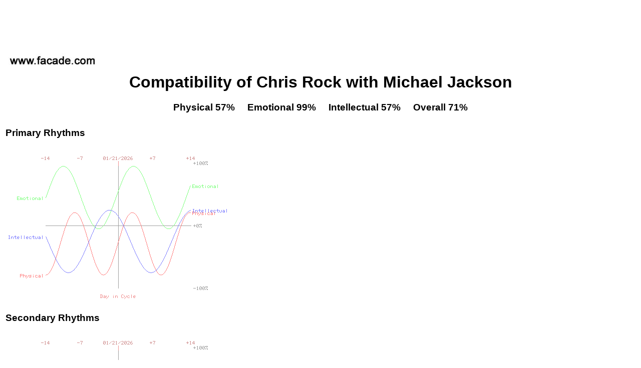

--- FILE ---
content_type: text/html; charset=UTF-8
request_url: http://images.facade.com/biorhythm/relationship/?Celeb=Chris_Rock&Celeb2=Michael_Jackson&Style=print
body_size: 2445
content:
<html>
 <head>
  <title>Compatibility of Chris Rock with Michael Jackson</title>
  <link rel="stylesheet" href="/style/print.css">
 </head>
 <body leftmargin=0 marginwidth=0 topmargin=0 marginheight=0 bgcolor=#FFFFFF text=#000000>
 <table width=100% border=0 cellspacing=1 cellpadding=0>
  <tr>
   <td colspan=6 bgcolor=#FFFFFF align=center class=header>
    <script type="text/javascript"><!--
google_ad_client = "pub-1213244671506605";
/* 728x90 Top Direct */
google_ad_slot = "6974095608";
google_ad_width = 728;
google_ad_height = 90;
//-->
</script>
<script type="text/javascript"
src="http://pagead2.googlesyndication.com/pagead/show_ads.js">
</script>
   </td>
  </tr>
  <tr>
   <td class=logo rowspan=3 width=205><a href="/"><img src="http://images.facade.com/style/print/facade_205_47.jpg" width=205 height=47 border=0></a></td>
   <td class=option><a href="/tarot/"><img src="http://images.facade.com/style/print/tarot.gif" width=90 height=15 border=0 alt="Tarot"></a></td>
   <td class=option><a href="/runes/"><img src="http://images.facade.com/style/print/runes.gif" width=90 height=15 border=0 alt="Runes"></a></td>
   <td class=option><a href="/iching/"><img src="http://images.facade.com/style/print/i_ching.gif" width=90 height=15 border=0 alt="I Ching"></a></td>
   <td class=option><a href="/stichomancy/"><img src="http://images.facade.com/style/print/stichomancy.gif" width=90 height=15 border=0 alt="Stichomancy"></a></td>
   <td class=option><a href="/contact/"><img src="http://images.facade.com/style/print/contact.gif" width=90 height=15 border=0 alt="Contact"></a></td>
  </tr>
  <tr>
   <td class=option><a href="/store/"><img src="http://images.facade.com/style/print/store.gif" width=90 height=15 border=0 alt="Store"></a></td>
   <td class=option><a href="/numerology/"><img src="http://images.facade.com/style/print/numerology.gif" width=90 height=15 border=0 alt="Numerology"></a></td>
   <td class=option><a href="/coin_flip/"><img src="http://images.facade.com/style/print/coin_flip.gif" width=90 height=15 border=0 alt="Coin Flip"></a></td>
   <td class=option><a href="/yesno/"><img src="http://images.facade.com/style/print/yes_or_no.gif" width=90 height=15 border=0 alt="Yes or No"></a></td>
   <td class=option><a href="/content/"><img src="http://images.facade.com/style/print/webmasters.gif" width=90 height=15 border=0 alt="Webmasters"></a></td>
  </tr>
  <tr>
   <td class=option><a href="/personal/"><img src="http://images.facade.com/style/print/personal.gif" width=90 height=15 border=0 alt="Personal"></a></td>
   <td class=option><a href="/celebrity/"><img src="http://images.facade.com/style/print/celebrity.gif" width=90 height=15 border=0 alt="Celebrity"></a></td>
   <td class=option><a href="/biorhythm/"><img src="http://images.facade.com/style/print/biorhythms.gif" width=90 height=15 border=0 alt="Biorhythms"></a></td>
   <td class=option><a href="/bibliomancy/"><img src="http://images.facade.com/style/print/bibliomancy.gif" width=90 height=15 border=0 alt="Bibliomancy"></a></td>
   <td class=option><a href="/settings/"><img src="http://images.facade.com/style/print/settings.gif" width=90 height=15 border=0 alt="Settings"></a></td>
  </tr>
  <tr>
   <td colspan=6 align=center valign=top>
 <table width=100% cellspacing=0 cellpadding=0>
  <tr>
   <td valign=top>
    <center>
     <h1>Compatibility of Chris Rock with Michael Jackson</h1>
     <h3>Physical 57% &nbsp &nbsp Emotional 99% &nbsp &nbsp Intellectual 57% &nbsp &nbsp Overall 71%</h3>
    </center>
    <table cellspacing=10 cellpadding=0>
     <tr>
      <td class=content>
       <h3>Primary Rhythms</h3>
         <img src="../biogif.fac?65+14+01+21+2026+2+7+1965+8+29+1958" width=450 height=310>
       <p>
       <h3>Secondary Rhythms</h3>
         <img src="../biogif.fac?129+14+1+21+2026+2+7+1965+8+29+1958" width=450 height=310>
       <br>
       <center><h2>Overview</h2></center>
        &nbsp &nbsp &nbsp Our compatibility charts depict a <b><i>range</i></b> of days centered on the <b><i>target day</i></b>. The numbers -14, -7, +7, and +14 across the top mark dates ranging from the past to the future. The numbers from +100% (maximum) to -100% (minimum) indicate where the rhythms are on a particular day. In general, a rhythm at 0% is thought to have no real impact on your life, whereas a rhythm at +100% (a <i>high</i>) would give you an edge in that area, and a rhythm at -100% (a <i>low</i>) would make life more difficult in that area. There is no particular meaning to a day on which your rhythms are all high or all low, except the obvious benefits or hindrances that these rare extremes are thought to have on your life.<p>  
<b>Compatibility:</b> When looking at the biorhythmic relationship between two people, the key thing to understand is that we are looking at <i>phase compatibility</i>. In other words, 100% physical compatibility between two people does not mean that the relationship will be in a physical high all of the time - it means that all of the highs and lows between those two people will match. With this in mind, it may be clearer that when you look at a biorhythmic compatibility chart, you are looking at the highs and lows of the relationship as a whole.<p>
 &nbsp &nbsp &nbsp The three primary biorhythm cycles are:<p>
<b>Emotional:</b> This cycle tracks the stability and positive energy of your psyche and outlook on life, as well as your capacity to empathize with and build rapport with other people.<p>
<b>Intellectual:</b> This cycle tracks your verbal, mathematical, symbolic, and creative abilities, as well as your capacity to apply reason and analysis to the world around you.<p>
<b>Physical:</b> This cycle tracks your strength, health, and raw physical vitality.<p>
 &nbsp &nbsp &nbsp The three secondary cycles that derive from the primaries are:<p>
<b>Mastery:</b> This is the composite of the Intellectual and Physical cycles. Mastery encompasses your ability to succeed at tasks and to obtain what you desire. This cycle also tracks athletic ability and the focus required to learn physical skills.<p>
<b>Passion:</b> This is the composite of the Physical and Emotional cycles. Passion encompasses your motivation to act, and the drive that allows you to continue a difficult pursuit. This cycle also tracks sexuality in its purest form.<p>
<b>Wisdom:</b> This is the composite of the Emotional and Intellectual cycles. Wisdom encompasses your understanding of the world, your role in it, and the things that are truly important to your life. This cycle also tracks the presence of mind that you need to make crucial decisions.      </td>
     </tr>
    </table>
   </td>
  </tr>
 </table>
     </td>
   </tr>
   <tr>
    <td colspan="6" class="footer" align="center">
    <script type="text/javascript"><!--
google_ad_client = "pub-1213244671506605";
/* 728x90 Bottom Direct */
google_ad_slot = "1444796297";
google_ad_width = 728;
google_ad_height = 90;
//-->
</script>
<script type="text/javascript"
src="http://pagead2.googlesyndication.com/pagead/show_ads.js">
</script>
    <br>
    <table><tr><td width="728" class="footer">Copyright 1993-2026 <a href="/contact/">Facade</a>. All rights reserved. Copying any image or other content on Facade is strictly prohibited. The services of Facade are provided for entertainment purposes only. Please view our <a href="/privacy/">Privacy Policy</a> and our <a href="/lawyers/">Terms and Conditions of Use</a>.  </td></tr></table>
    </td>
   </tr>
  </table>
  <script src="http://www.google-analytics.com/urchin.js" type="text/javascript">
</script>
<script type="text/javascript">
_uacct = "UA-1539828-3";
urchinTracker();
</script></body>
</html>


--- FILE ---
content_type: text/html; charset=utf-8
request_url: https://www.google.com/recaptcha/api2/aframe
body_size: 258
content:
<!DOCTYPE HTML><html><head><meta http-equiv="content-type" content="text/html; charset=UTF-8"></head><body><script nonce="xNSc_k6mNB-OC6UHvgo94g">/** Anti-fraud and anti-abuse applications only. See google.com/recaptcha */ try{var clients={'sodar':'https://pagead2.googlesyndication.com/pagead/sodar?'};window.addEventListener("message",function(a){try{if(a.source===window.parent){var b=JSON.parse(a.data);var c=clients[b['id']];if(c){var d=document.createElement('img');d.src=c+b['params']+'&rc='+(localStorage.getItem("rc::a")?sessionStorage.getItem("rc::b"):"");window.document.body.appendChild(d);sessionStorage.setItem("rc::e",parseInt(sessionStorage.getItem("rc::e")||0)+1);localStorage.setItem("rc::h",'1769020700733');}}}catch(b){}});window.parent.postMessage("_grecaptcha_ready", "*");}catch(b){}</script></body></html>

--- FILE ---
content_type: text/css
request_url: http://images.facade.com/style/print.css
body_size: 324
content:
body {background-color: #FFFFFF; color: #000000; font-family: arial, helvetica, sans-serif }

a { color: #000000 }

table.content, td.content { background-color: #FFFFFF; color: #000000; }

a.header             { color: #FFFFFF; text-decoration: none; }
a.header:hover       { text-decoration: underline; }

td.header {background-color: #FFFFFF; padding: 3px}
td.logo   {background-color: #FFFFFF}
td.option {background-color: #FFFFFF}

a.option       { color: #FFFFFF; text-decoration: none; }
a.option:hover { text-decoration: underline; }

a.select       { color: #FFFFFF; font-weight: bold; text-decoration: none; }
a.select:hover { text-decoration: underline; }
td.select      { background-color: #FFFFFF }

td.footer       {background-color: #FFFFFF; padding-top: 2px}
.footer         {font-size: xx-small; color: #000000}
.footer:link    {color: #000000}
.footer:hover   {text-decoration: underline}
.footer:visited {color: #000000}

.small {font-size: xx-small}

.submit {font-weight: bold}